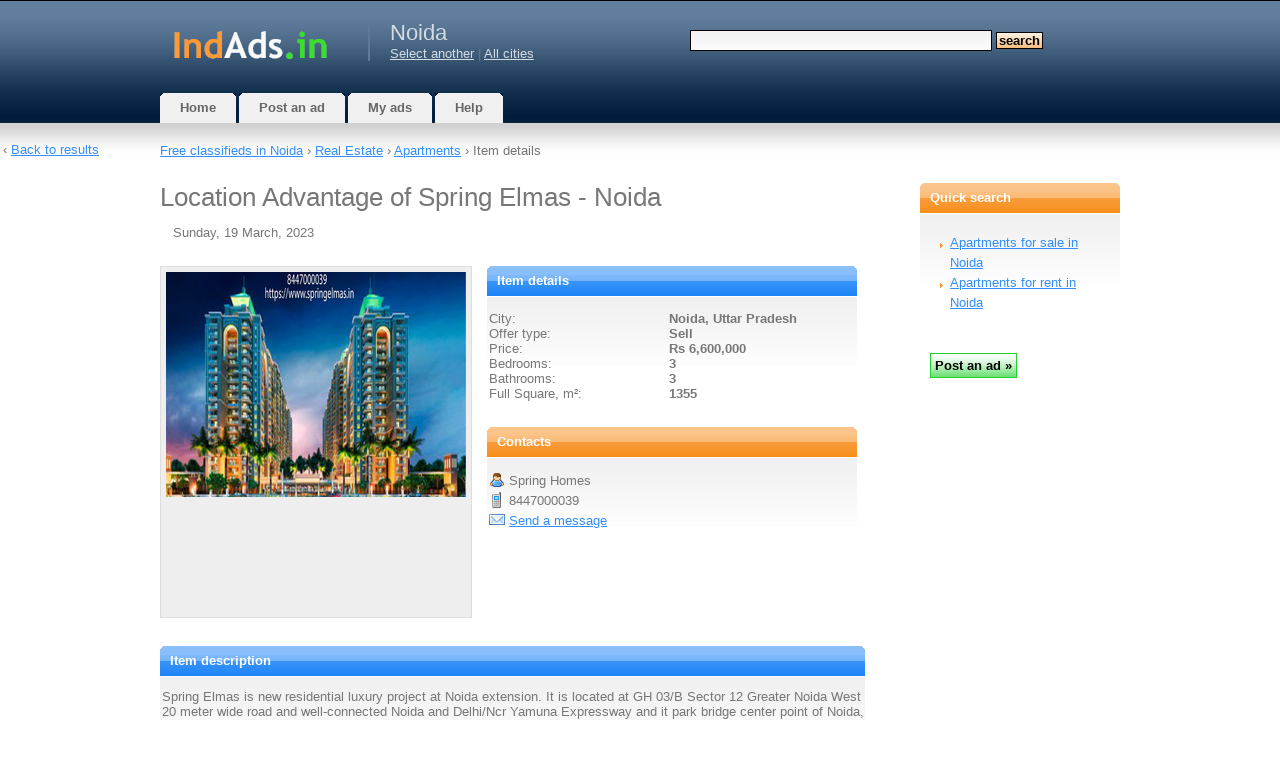

--- FILE ---
content_type: text/html; charset=UTF-8
request_url: https://noida.indads.in/item/1100700/
body_size: 7111
content:
<!DOCTYPE html>
<html xmlns="http://www.w3.org/1999/xhtml" lang="en">
<head>
	<meta http-equiv="content-type" content="text/html; charset=UTF-8" />
    <meta name="viewport" content="width=device-width, initial-scale=1">
    <script>
    var jQl={q:[],dq:[],gs:[],ready:function(a){"function"==typeof a&&jQl.q.push(a);return jQl},getScript:function(a,c){jQl.gs.push([a,c])},unq:function(){for(var a=0;a<jQl.q.length;a++)jQl.q[a]();jQl.q=[]},ungs:function(){for(var a=0;a<jQl.gs.length;a++)jQuery.getScript(jQl.gs[a][0],jQl.gs[a][1]);jQl.gs=[]},bId:null,boot:function(a){"undefined"==typeof window.jQuery.fn?jQl.bId||(jQl.bId=setInterval(function(){jQl.boot(a)},25)):(jQl.bId&&clearInterval(jQl.bId),jQl.bId=0,jQl.unqjQdep(),jQl.ungs(),jQuery(jQl.unq()), "function"==typeof a&&a())},booted:function(){return 0===jQl.bId},loadjQ:function(a,c){setTimeout(function(){var b=document.createElement("script");b.src=a;document.getElementsByTagName("head")[0].appendChild(b)},1);jQl.boot(c)},loadjQdep:function(a){jQl.loadxhr(a,jQl.qdep)},qdep:function(a){a&&("undefined"!==typeof window.jQuery.fn&&!jQl.dq.length?jQl.rs(a):jQl.dq.push(a))},unqjQdep:function(){if("undefined"==typeof window.jQuery.fn)setTimeout(jQl.unqjQdep,50);else{for(var a=0;a<jQl.dq.length;a++)jQl.rs(jQl.dq[a]); jQl.dq=[]}},rs:function(a){var c=document.createElement("script");document.getElementsByTagName("head")[0].appendChild(c);c.text=a},loadxhr:function(a,c){var b;b=jQl.getxo();b.onreadystatechange=function(){4!=b.readyState||200!=b.status||c(b.responseText,a)};try{b.open("GET",a,!0),b.send("")}catch(d){}},getxo:function(){var a=!1;try{a=new XMLHttpRequest}catch(c){for(var b=["MSXML2.XMLHTTP.5.0","MSXML2.XMLHTTP.4.0","MSXML2.XMLHTTP.3.0","MSXML2.XMLHTTP","Microsoft.XMLHTTP"],d=0;d<b.length;++d){try{a= new ActiveXObject(b[d])}catch(e){continue}break}}finally{return a}}};if("undefined"==typeof window.jQuery){var $=jQl.ready,jQuery=$;$.getScript=jQl.getScript};

        jQl.loadjQ('//ajax.googleapis.com/ajax/libs/jquery/3.7.1/jquery.min.js');
    </script>
    <!--[if gt IE 7]><!-->
    <link rel="stylesheet" href="//www.indads.in/css/wdu.css?20240913" type="text/css" media="all" />
    <!--<![endif]-->
	<!--[if lt IE 7]>
	<link href="/css/default.css?20150422" rel="stylesheet" type="text/css" />
    <script defer type="text/javascript" src="/js/pngfix.js"></script>
	<![endif]-->
    <link rel="shortcut icon" href="/favicon.ico" />
                <link rel="preload" href="https://cdn.jsdelivr.net/npm/shareon@2/dist/shareon.min.css" as="style" onload="this.onload=null;this.rel='stylesheet'">
        <noscript><link href="https://cdn.jsdelivr.net/npm/shareon@2/dist/shareon.min.css" rel="stylesheet"></noscript>
        <script src="https://cdn.jsdelivr.net/npm/shareon@2/dist/shareon.iife.js" defer init></script>    
    
                    	<script type="text/javascript">
		var mainHostUrl = '//www.indads.in';
		var addthis_disable_flash = true;
		    </script>

            
	<title>Location Advantage of Spring Elmas - Noida - free classified ads</title>
	<meta name="keywords" content="" />
    <meta name="description" content="Spring Elmas is new residential luxury project at Noida extension. It is located at GH 03/B Sector 12 Greater Noida West 20 meter wide road and well-connected Noida and Delhi/Ncr Yamuna Expressway…" />
	            <link rel="canonical" href="https://noida.indads.in/item/1100700/"/>
    
    
	        <link rel="image_src" href="https://www.indads.in/uimages/india/00/44c/1100700/1.jpg" />
    </head>
<body>

    	<div id="nonFooter">
<div id="header-wrap">
<div id="header">
	<div id="logo">
        <a href="https://www.indads.in/"><img width="178" height="60" alt="Free classifieds" src="//www.indads.in/images/logo-india.gif" /></a>
	</div>
	<div id="city">
    <h2>Noida</h2>
	         <a href="https://www.indads.in/selectcity/">Select another</a>  |
                <a href="https://www.indads.in/" class="headerCity">All cities</a>
	 	</div>
	<div id="search">
        			<form method="get" action="https://www.indads.in/search/">
				<fieldset>
				<input id="searchinput" type="text" name="query" value="" />
				<input id="searchsubmit" type="submit" value="Search" class="searchsubmit" />
				</fieldset>
			</form>
		    </div>
    <div class="compactMenuButton">
        <img class="searchIcon" src="//www.indads.in/images/icons3/search96.png" width="36" height="36" alt="Search"/>
        <img class="menuIcon" src="//www.indads.in/images/icons3/menu96.png" width="36" height="36" alt="Menu" />
    </div>
    <div class="compactMenu">
    </div>
</div>
</div>
<div id="menu">
	<ul>
		<li class="inactive">
			<a href="https://www.indads.in/"><b>Home</b></a>
		</li>
		<li class="inactive">
		     			     <a href="https://www.indads.in/post/">
			 			<b>Post an ad</b></a>
		</li>
		<li class="inactive">
			<a href="https://www.indads.in/my/"><b>My ads</b></a>
		</li>
		<li class="inactive">
			<a href="https://www.indads.in/help/"><b>Help</b></a>
		</li>
	</ul>
</div>
<div id="page">
        					<div class="sitepath" id="sitepath">
				                     <a href="https://noida.indads.in/"
                     >Free classifieds                         in                        Noida</a> &rsaquo;
				 
				 <a href="/category/11/">
                                    Real Estate</a>
                                 &rsaquo; <a href="/category/15/">
                                    Apartments</a>
                                 &rsaquo; 																	Item details							</div>
			<div id="content">
		



<script type="text/javascript">

	function changePicture(url)
	{
		$("#mainPic").attr("src", url);
	}

	function markAsScam(id)
	{
        $.ajax({
            type: "POST",
            url: "/markAsScam-ajax/",
            data: "id="+id,
            success: function(html){
            $("#mark_scam").html(html);
            }
        });

        return false;
	}
 
	function sendReport(id)
	{
        $("#reportSubmitSpan").html('<img id="load_progress" src="//www.indads.in/images/al.gif" />');

        $.ajax({
            type: "POST",
            url: "/markAsScam-ajax/",
            data: "id="+id+"&text="+$('#reportText').val(),
            success: function(html){
                $("#reportForm").html(html);
            }
        }).done(function(){
            setTimeout(modalClose, 2000);
        });

        return false;
	}

    function reportAd(id)
    {
        $('#reportDialog').modal();
        $('#reportText').focus();
        return false;
    }

    function modalClose()
    {
        $.modal.close();
        $('#page').removeClass('blur-it');
        return false;
    }

        
    function showBackToLinkIfPossibleOrHideIfNot() {
        var window_width = $(window).width();
        var link_width = $(".back_to_list_link").width();
        var content_width = $("#page").width();
    }
    
    $(document).ready(function() {
        jQuery.ajax({
            url: 'https://cdnjs.cloudflare.com/ajax/libs/jquery-modal/0.9.2/jquery.modal.min.js',
            dataType: 'script',
            cache: true})
            .done(function(){
                $('#reportDialog').on($.modal.BEFORE_CLOSE, function(event, modal) {
                    $('#page').removeClass('blur-it');
                });
                $('#reportDialog').on($.modal.BEFORE_OPEN, function(event, modal) {
                    $('#page').addClass('blur-it');
                });
            });


                showBackToLinkIfPossibleOrHideIfNot();
        $(window).resize(function() {
            showBackToLinkIfPossibleOrHideIfNot();
        });
            });


</script>

<div id="reportDialog" class="modal">
    <h3>Report the ad</h3>
    <form id="reportForm">
    <div class="formSection">
    <div id="textDiv" class="formLine">
    <label for="text" class="formLabel">
        Tell us why you're reporting this ad (optional, but helpful)    </label>
    <textarea name="text" id="reportText" maxlength="1000" class="postingTextInput type_text" rows="10" style="width: 100%"></textarea>
    </div>
    </div>
    <div class="formSection">
        <div id="submitDiv" class="formLine">
            <span id="reportSubmitSpan" style="float: left;">
                <input type="submit"
                       name="submit"
                       id="submit"
                       onClick="return sendReport(1100700);"
                       value="Report the ad »"
                       class="actionbutton">
            </span>
            <span style="float: right;">
                <input type="reset" id="cancel" onClick="return modalClose();" value="Cancel" class="actionbutton">
            </span>
        </div>
    </div>
    </form>
</div>


<h1 class="item_title">Location Advantage of Spring Elmas - Noida</h1>
<span id="item_date" class="item_header">Sunday, 19 March, 2023</span>
<div class="excl_header">
</div>
<div id="item_details">
    
    	<div id="item_col1">
        <div id="item_images" class="some_item_images">
							<img alt="" id="mainPic" src="https://www.indads.in/uimages/india/00/44c/1100700/1.jpg" />
								</div>
	</div>
    
	<div id="item_col2">
		<div id="item_params" class="box-blue">
		<h3 class="section"><b>Item details</b></h3>
			<div id="city_name" class="item_params_line">
				<span class="params_field_label">City:</span>
				<span class="params_field_value">
					Noida, Uttar Pradesh									</span>
            </div>
                                        <div id="offer_type" class="item_params_line">
                    <span class="params_field_label">Offer type:</span>
                                        <span class="params_field_value">Sell</span>
                </div>
						                <div id="price" class="item_params_line">
                                            <span class="params_field_label">Price:</span>
                    					<span class="params_field_value">Rs&nbsp;6,600,000</span>
				</div>
			
			
			
<div id="field_custom_rooms" class="item_params_line">
<span class="params_field_label">Bedrooms:</span><span class="params_field_value">3</span></div>
<div id="field_custom_bathrooms" class="item_params_line">
<span class="params_field_label">Bathrooms:</span><span class="params_field_value">3</span></div>
<div id="field_custom_fullSquare" class="item_params_line">
<span class="params_field_label">Full Square, m&sup2;:</span><span class="params_field_value">1355</span></div>
            		</div>

		<div id="contact_info" class="box-orange">
			<h3 class="section"><b>Contacts</b></h3>
			<div id="contact_name" class="contact_info_line">
				<span id="contact_field_label"><img width="16" height="16" alt="Contact name" src="//www.indads.in/images/icons/user.png" class="aicon" /></span>
				<span id="contact_field_value">Spring Homes</span>
			</div>
						<div id="contact_phone" class="contact_info_line">
				<span id="contact_field_label"><img width="16" height="16" alt="Phone" src="//www.indads.in/images/icons/phone.png" class="aicon" /></span>
				<span id="contact_field_value">8447000039</span>
			</div>
						<div id="contact_email" class="contact_info_line">
				<span id="contact_field_label"><img width="16" height="16" alt="E-mail" src="//www.indads.in/images/icons/email.png" class="aicon" /></span>
				<span id="contact_field_value"><a href="https://www.indads.in/reply/1100700/">Send a message</a></span>
			</div>
		</div>
    </div>
		<div id="item_text" class="box-blue">
			<h3 class="section"><b>Item description</b></h3>
			<div id="item_text_value" class="itempage_item_text">
                Spring Elmas is new residential luxury project at Noida extension. It is located at GH 03/B Sector 12 Greater Noida West 20 meter wide road and well-connected Noida and Delhi/Ncr  Yamuna Expressway and it park bridge  center point of Noida, Greater Noida as well as Noida Expressway. This project near by Metro Lines and DND Flyover.<br /><br />For Details-<br />Call- 8447000039<br />Visit- httpswww.springelmas.in/<br />                                			</div>
		</div>

		<div id="item_bmsubmit">

            <span id="bm_submit">
             <div class="shareon" data-url="http://noida.indads.in/item/1100700/" data-title="Location Advantage of Spring Elmas">
                  <a class="facebook"></a>
                <a class="telegram"></a>
        <a class="pocket"></a>
        <a class="tumblr"></a>
        <a class="twitter"></a>
        <a class="viber"></a>
        <a class="whatsapp"></a>
        <a class="copy-url"></a>
      </div>
	  </span>			
			<span id="item_actions">
									 <span id="mark_scam">
						 <img width="16" height="16" alt="" src="//www.indads.in/images/icons/exclamation.png" class="aicon" />
						     <a href="#reportDialog" rel="modal:open" class="dotted">Report the ad</a>
					 </span>
								            </span>			
		</div>
</div>

<div class="item_related_list">


    
    
        
   <div class="excl">
      </div>

   
   </div>



		<div class="item_related_list">
			
	<h3>Related ads</h3>
             
                                    <div class="related_thumb">
                        <a href="https://noida.indads.in/item/1043302/">
                            <img id="img1043302" />
                            <noscript><img src="https://www.indads.in/uimages/india/02/413/1043302/1t.jpg" /></noscript>
                        </a>
                    </div>
                            <a href="https://noida.indads.in/item/1043302/" class="relatedItemTitle">Spring Elmas Greater Noida West Residential Flats</a>
            (Noida, Uttar Pradesh)
            <div class="list_item_description">
                Purchasing a home or property was not a piece of cake in the major cities like Delhi, Mumbai, Pune…            </div>              		  
            <br /><br /><br /><br />
                         
                                    <div class="related_thumb">
                        <a href="https://noida.indads.in/item/1098329/">
                            <img id="img1098329" />
                            <noscript><img src="https://www.indads.in/uimages/india/29/44a/1098329/1t.jpg" /></noscript>
                        </a>
                    </div>
                            <a href="https://noida.indads.in/item/1098329/" class="relatedItemTitle">Is Spring Elmas worth buying?</a>
            (Noida, Uttar Pradesh)
            <div class="list_item_description">
                This project, Spring Elmas, is the right choice for home seekers and investors. In all ways, it is…            </div>              		  
            <br /><br /><br /><br />
                         
                                    <div class="related_thumb">
                        <a href="https://noida.indads.in/item/1109673/">
                            <img id="img1109673" />
                            <noscript><img src="https://www.indads.in/uimages/india/73/455/1109673/1t.jpg" /></noscript>
                        </a>
                    </div>
                            <a href="https://noida.indads.in/item/1109673/" class="relatedItemTitle">Discover the Blissful Surroundings in Spring Elmas</a>
            (Noida, Uttar Pradesh)
            <div class="list_item_description">
                The advent of the internet helps people find reputable developers and residential projects…            </div>              		  
            <br /><br /><br /><br />
                         
                                    <div class="related_thumb">
                        <a href="https://noida.indads.in/item/1094702/">
                            <img id="img1094702" />
                            <noscript><img src="https://www.indads.in/uimages/india/02/446/1094702/1t.jpg" /></noscript>
                        </a>
                    </div>
                            <a href="https://noida.indads.in/item/1094702/" class="relatedItemTitle">Spring Elmas Buy the flats in the best location</a>
            (Noida, Uttar Pradesh)
            <div class="list_item_description">
                Spring Elmas Greater Noida is situated in the centre of the Noida Extension and connects a resident…            </div>              		  
            <br /><br /><br /><br />
                         
                                    <div class="related_thumb">
                        <a href="https://noida.indads.in/item/1104842/">
                            <img id="img1104842" />
                            <noscript><img src="https://www.indads.in/uimages/india/42/450/1104842/1t.jpg" /></noscript>
                        </a>
                    </div>
                            <a href="https://noida.indads.in/item/1104842/" class="relatedItemTitle">Location Benefit Of The Spring Elmas Residential</a>
            (Noida, Uttar Pradesh)
            <div class="list_item_description">
                When buying a property, location is the first thing buyers often consider. Even though you are…            </div>              		  
            <br /><br /><br /><br />
                         
                                    <div class="related_thumb">
                        <a href="https://noida.indads.in/item/1102211/">
                            <img id="img1102211" />
                            <noscript><img src="https://www.indads.in/uimages/india/11/44e/1102211/1t.jpg" /></noscript>
                        </a>
                    </div>
                            <a href="https://noida.indads.in/item/1102211/" class="relatedItemTitle">Spring Elmas: An Ideal Project With Surprising Location Benefits</a>
            (Noida, Uttar Pradesh)
            <div class="list_item_description">
                Would you like to buy an apartment in Noida Extension? If yes, there is no better option than the…            </div>              		  
            <br /><br /><br /><br />
                         
                                    <div class="related_thumb">
                        <a href="https://noida.indads.in/item/1148183/">
                            <img id="img1148183" />
                            <noscript><img src="https://www.indads.in/uimages/india/83/47c/1148183/1t.jpg" /></noscript>
                        </a>
                    </div>
                            <a href="https://noida.indads.in/item/1148183/" class="relatedItemTitle">Kamal Gupta Spring Elmas Noida</a>
            (Noida, Uttar Pradesh)
            <div class="list_item_description">
                The Kamal Gupta Spring Elmas are more trusted than any other project in noida, where you can find…            </div>              		  
            <br /><br /><br /><br />
                         
                                    <div class="related_thumb">
                        <a href="https://noida.indads.in/item/1105575/">
                            <img id="img1105575" />
                            <noscript><img src="https://www.indads.in/uimages/india/75/451/1105575/1t.jpg" /></noscript>
                        </a>
                    </div>
                            <a href="https://noida.indads.in/item/1105575/" class="relatedItemTitle">Spring Elmas – A Place To Get Your Dream Home At The Affordable Rate</a>
            (Noida, Uttar Pradesh)
            <div class="list_item_description">
                Whether you need 3BHK or 4BHK, reach Spring Elmas today. The leading real estate company has…            </div>              		  
            <br /><br /><br /><br />
                         
                                    <div class="related_thumb">
                        <a href="https://noida.indads.in/item/1096274/">
                            <img id="img1096274" />
                            <noscript><img src="https://www.indads.in/uimages/india/74/448/1096274/1t.jpg" /></noscript>
                        </a>
                    </div>
                            <a href="https://noida.indads.in/item/1096274/" class="relatedItemTitle">Where the spring Elmas does is situated, and how they develop it?</a>
            (Noida, Uttar Pradesh)
            <div class="list_item_description">
                Spring Elmas is situated in Noida in the best location, where it will be easy for people to travel…            </div>              		  
            <br /><br /><br /><br />
                         
                                    <div class="related_thumb">
                        <a href="https://noida.indads.in/item/1095368/">
                            <img id="img1095368" />
                            <noscript><img src="https://www.indads.in/uimages/india/68/447/1095368/1t.jpg" /></noscript>
                        </a>
                    </div>
                            <a href="https://noida.indads.in/item/1095368/" class="relatedItemTitle">Buy a luxurious home in spring Elmas at the best price value</a>
            (Noida, Uttar Pradesh)
            <div class="list_item_description">
                Spring Elmas is a greater and topmost project at Greater Noida West. We bring the project as to…            </div>              		  
            <br /><br /><br /><br />
                    <script type="text/javascript">
$.getScript("//www.indads.in/js/jquery.waypoints.min.js", function() {
                        $('#img1043302').attr("src", "//www.indads.in/images/al.gif");
            $('#img1043302').attr("width", 16);
            $('#img1043302').attr("height", 16);
            $('#img1043302').waypoint(function(direction) {
                this.element.src = 'https://www.indads.in/uimages/india/02/413/1043302/1t.jpg';
                this.element.removeAttribute('width');
                this.element.removeAttribute('height');
            }, { 
                offset: '130%',
                triggerOnce: true
            });
                                $('#img1098329').attr("src", "//www.indads.in/images/al.gif");
            $('#img1098329').attr("width", 16);
            $('#img1098329').attr("height", 16);
            $('#img1098329').waypoint(function(direction) {
                this.element.src = 'https://www.indads.in/uimages/india/29/44a/1098329/1t.jpg';
                this.element.removeAttribute('width');
                this.element.removeAttribute('height');
            }, { 
                offset: '130%',
                triggerOnce: true
            });
                                $('#img1109673').attr("src", "//www.indads.in/images/al.gif");
            $('#img1109673').attr("width", 16);
            $('#img1109673').attr("height", 16);
            $('#img1109673').waypoint(function(direction) {
                this.element.src = 'https://www.indads.in/uimages/india/73/455/1109673/1t.jpg';
                this.element.removeAttribute('width');
                this.element.removeAttribute('height');
            }, { 
                offset: '130%',
                triggerOnce: true
            });
                                $('#img1094702').attr("src", "//www.indads.in/images/al.gif");
            $('#img1094702').attr("width", 16);
            $('#img1094702').attr("height", 16);
            $('#img1094702').waypoint(function(direction) {
                this.element.src = 'https://www.indads.in/uimages/india/02/446/1094702/1t.jpg';
                this.element.removeAttribute('width');
                this.element.removeAttribute('height');
            }, { 
                offset: '130%',
                triggerOnce: true
            });
                                $('#img1104842').attr("src", "//www.indads.in/images/al.gif");
            $('#img1104842').attr("width", 16);
            $('#img1104842').attr("height", 16);
            $('#img1104842').waypoint(function(direction) {
                this.element.src = 'https://www.indads.in/uimages/india/42/450/1104842/1t.jpg';
                this.element.removeAttribute('width');
                this.element.removeAttribute('height');
            }, { 
                offset: '130%',
                triggerOnce: true
            });
                                $('#img1102211').attr("src", "//www.indads.in/images/al.gif");
            $('#img1102211').attr("width", 16);
            $('#img1102211').attr("height", 16);
            $('#img1102211').waypoint(function(direction) {
                this.element.src = 'https://www.indads.in/uimages/india/11/44e/1102211/1t.jpg';
                this.element.removeAttribute('width');
                this.element.removeAttribute('height');
            }, { 
                offset: '130%',
                triggerOnce: true
            });
                                $('#img1148183').attr("src", "//www.indads.in/images/al.gif");
            $('#img1148183').attr("width", 16);
            $('#img1148183').attr("height", 16);
            $('#img1148183').waypoint(function(direction) {
                this.element.src = 'https://www.indads.in/uimages/india/83/47c/1148183/1t.jpg';
                this.element.removeAttribute('width');
                this.element.removeAttribute('height');
            }, { 
                offset: '130%',
                triggerOnce: true
            });
                                $('#img1105575').attr("src", "//www.indads.in/images/al.gif");
            $('#img1105575').attr("width", 16);
            $('#img1105575').attr("height", 16);
            $('#img1105575').waypoint(function(direction) {
                this.element.src = 'https://www.indads.in/uimages/india/75/451/1105575/1t.jpg';
                this.element.removeAttribute('width');
                this.element.removeAttribute('height');
            }, { 
                offset: '130%',
                triggerOnce: true
            });
                                $('#img1096274').attr("src", "//www.indads.in/images/al.gif");
            $('#img1096274').attr("width", 16);
            $('#img1096274').attr("height", 16);
            $('#img1096274').waypoint(function(direction) {
                this.element.src = 'https://www.indads.in/uimages/india/74/448/1096274/1t.jpg';
                this.element.removeAttribute('width');
                this.element.removeAttribute('height');
            }, { 
                offset: '130%',
                triggerOnce: true
            });
                                $('#img1095368').attr("src", "//www.indads.in/images/al.gif");
            $('#img1095368').attr("width", 16);
            $('#img1095368').attr("height", 16);
            $('#img1095368').waypoint(function(direction) {
                this.element.src = 'https://www.indads.in/uimages/india/68/447/1095368/1t.jpg';
                this.element.removeAttribute('width');
                this.element.removeAttribute('height');
            }, { 
                offset: '130%',
                triggerOnce: true
            });
            });
</script>
		</div>

        <div class="item_related_list" id="sitepath_bottom">
                <a href="https://www.indads.in/">Free classifieds                         in 
                        India</a> &rsaquo;
                <a href="https://www.indads.in/category/11/">
                                Real Estate</a>
                             &rsaquo; <a href="https://www.indads.in/category/15/">
                                Apartments</a>
                                    </div>

        <div class="back_to_list_link">
        &lsaquo; <a href="https://www.indads.in/category/15/">Back to results</a>
        </div>
	</div>
	<div id="sidebar">
        <div class="col-one">
            
            	
            	
            <div class="box-orange">
    <h2 class="section"><b>Quick search</b></h2>
    <div class="content clearfix">
        <ul>
                                                                <li><span>
                                    <a href="/category/15/offer_type/1/">Apartments for sale in Noida</a>
                    </span>&nbsp;
                                </li>
                                                        <li><span>
                                    <a href="/category/15/offer_type/3/">Apartments for rent in Noida</a>
                    </span>&nbsp;
                                </li>
                </ul>
    </div>
</div>
    
        </div>
                    <div class="newsed_widget">
                <input class="actionbutton" type="submit" onClick="window.open('/post/', '_self')" value="Post an ad&nbsp;»">
            </div>
                        
        
       
        
        
        
	</div>
	<div style="clear: both;">&nbsp;</div>
</div>
</div>
<div id="footer">
        <p id="countries">
        <a href="https://www.anuncios-argentina.com/">Argentina</a> |
        <a href="https://www.chaosads-australia.com/">Australia</a> |
        <a href="https://www.classificadosdegraca.com/">Brazil</a> |
        <a href="https://www.avisos-chile.com/">Chile</a> |
        <a href="https://www.avisos-colombia.com/">Colombia</a> |
        <a href="https://www.adsafrica.co.za">South Africa</a> |
        <a href="https://www.ciudadanuncios.es/">Spain</a> |
        <a href="https://www.indads.in/">India</a> |
        <a href="https://www.ciudadanuncios.com.mx/">Mexico</a> |
        <a href="https://www.adsafrica.com.ng/">Nigeria</a> |
        <a href="https://www.chaosads.pk/">Pakistan</a> |
        <a href="https://www.ciudadanuncios.pe/">Peru</a> |
        <a href="https://www.chaosads.ph/">Philippines</a> |
        <a href="https://www.classificadosgratis.com.pt/">Portugal</a> |
        <a href="https://www.terdo.ru/">Russia</a> |
        <a href="https://www.chaosads-singapore.com/">Singapore</a> |
        <a href="https://www.chaosads.co.uk/">United Kingdom</a> |
        <a href="https://www.chaosads.com/">USA</a> |
        <a href="https://www.ciudadanuncios.co.ve/">Venezuela</a>
    </p>
        <p id="legal">
                Copyright &copy; 2026 free classified ads &mdash;
        free classifieds, Noida        <br />
        <a href="https://www.indads.in/help/#support">Contact Us</a> |
        <a href="https://www.indads.in/privacy_policy/">Privacy Policy</a>
        	</p>
	<span id="counters">


<!--LiveInternet counter--><a href="//www.liveinternet.ru/click;indads"
target="_blank"><img id="licnt0EA7" width="31" height="31" style="border:0" 
title="LiveInternet"
src="[data-uri]"
alt=""/></a><script>(function(d,s){d.getElementById("licnt0EA7").src=
"//counter.yadro.ru/hit;indads?t45.6;r"+escape(d.referrer)+
((typeof(s)=="undefined")?"":";s"+s.width+"*"+s.height+"*"+
(s.colorDepth?s.colorDepth:s.pixelDepth))+";u"+escape(d.URL)+
";h"+escape(d.title.substring(0,150))+";"+Math.random()})
(document,screen)</script><!--/LiveInternet-->

    </span>

</div>
    <script type="text/javascript">
$.getScript("//www.indads.in/js/jquery.waypoints.min.js", function() {
                        $('#img1043302').attr("src", "//www.indads.in/images/al.gif");
            $('#img1043302').attr("width", 16);
            $('#img1043302').attr("height", 16);
            $('#img1043302').waypoint(function(direction) {
                this.element.src = 'https://www.indads.in/uimages/india/02/413/1043302/1t.jpg';
                this.element.removeAttribute('width');
                this.element.removeAttribute('height');
            }, { 
                offset: '130%',
                triggerOnce: true
            });
                                $('#img1098329').attr("src", "//www.indads.in/images/al.gif");
            $('#img1098329').attr("width", 16);
            $('#img1098329').attr("height", 16);
            $('#img1098329').waypoint(function(direction) {
                this.element.src = 'https://www.indads.in/uimages/india/29/44a/1098329/1t.jpg';
                this.element.removeAttribute('width');
                this.element.removeAttribute('height');
            }, { 
                offset: '130%',
                triggerOnce: true
            });
                                $('#img1109673').attr("src", "//www.indads.in/images/al.gif");
            $('#img1109673').attr("width", 16);
            $('#img1109673').attr("height", 16);
            $('#img1109673').waypoint(function(direction) {
                this.element.src = 'https://www.indads.in/uimages/india/73/455/1109673/1t.jpg';
                this.element.removeAttribute('width');
                this.element.removeAttribute('height');
            }, { 
                offset: '130%',
                triggerOnce: true
            });
                                $('#img1094702').attr("src", "//www.indads.in/images/al.gif");
            $('#img1094702').attr("width", 16);
            $('#img1094702').attr("height", 16);
            $('#img1094702').waypoint(function(direction) {
                this.element.src = 'https://www.indads.in/uimages/india/02/446/1094702/1t.jpg';
                this.element.removeAttribute('width');
                this.element.removeAttribute('height');
            }, { 
                offset: '130%',
                triggerOnce: true
            });
                                $('#img1104842').attr("src", "//www.indads.in/images/al.gif");
            $('#img1104842').attr("width", 16);
            $('#img1104842').attr("height", 16);
            $('#img1104842').waypoint(function(direction) {
                this.element.src = 'https://www.indads.in/uimages/india/42/450/1104842/1t.jpg';
                this.element.removeAttribute('width');
                this.element.removeAttribute('height');
            }, { 
                offset: '130%',
                triggerOnce: true
            });
                                $('#img1102211').attr("src", "//www.indads.in/images/al.gif");
            $('#img1102211').attr("width", 16);
            $('#img1102211').attr("height", 16);
            $('#img1102211').waypoint(function(direction) {
                this.element.src = 'https://www.indads.in/uimages/india/11/44e/1102211/1t.jpg';
                this.element.removeAttribute('width');
                this.element.removeAttribute('height');
            }, { 
                offset: '130%',
                triggerOnce: true
            });
                                $('#img1148183').attr("src", "//www.indads.in/images/al.gif");
            $('#img1148183').attr("width", 16);
            $('#img1148183').attr("height", 16);
            $('#img1148183').waypoint(function(direction) {
                this.element.src = 'https://www.indads.in/uimages/india/83/47c/1148183/1t.jpg';
                this.element.removeAttribute('width');
                this.element.removeAttribute('height');
            }, { 
                offset: '130%',
                triggerOnce: true
            });
                                $('#img1105575').attr("src", "//www.indads.in/images/al.gif");
            $('#img1105575').attr("width", 16);
            $('#img1105575').attr("height", 16);
            $('#img1105575').waypoint(function(direction) {
                this.element.src = 'https://www.indads.in/uimages/india/75/451/1105575/1t.jpg';
                this.element.removeAttribute('width');
                this.element.removeAttribute('height');
            }, { 
                offset: '130%',
                triggerOnce: true
            });
                                $('#img1096274').attr("src", "//www.indads.in/images/al.gif");
            $('#img1096274').attr("width", 16);
            $('#img1096274').attr("height", 16);
            $('#img1096274').waypoint(function(direction) {
                this.element.src = 'https://www.indads.in/uimages/india/74/448/1096274/1t.jpg';
                this.element.removeAttribute('width');
                this.element.removeAttribute('height');
            }, { 
                offset: '130%',
                triggerOnce: true
            });
                                $('#img1095368').attr("src", "//www.indads.in/images/al.gif");
            $('#img1095368').attr("width", 16);
            $('#img1095368').attr("height", 16);
            $('#img1095368').waypoint(function(direction) {
                this.element.src = 'https://www.indads.in/uimages/india/68/447/1095368/1t.jpg';
                this.element.removeAttribute('width');
                this.element.removeAttribute('height');
            }, { 
                offset: '130%',
                triggerOnce: true
            });
            });
</script>


    <script type="text/javascript">
    $(document).ready(function() {

        
        $('.compactMenuButton').click(function(e) {
            $('.compactMenu').html(
                '<div class="compactMenuItem">' + $('#search').html() + '</div>' +
                '<div class="compactMenuItem">' + $('#city').html() + '</div>' +
                '<div class="compactMenuItem">' + $('#menu').html() + '</div>');
            $('.compactMenu').toggle();
            $('.chaos_overlay').toggle();
        });
        $('.chaos_overlay').click(function() {
            $('.compactMenu').hide();
            $('.chaos_overlay').hide();
        });
        $('.mn-thumb__label-title-link').css('font-size', '13px');
        $('.mn-thumb__label-title-link').css('text-decoration', 'underline');
        $('.mn-thumb a').css('text-decoration', 'underline');
        $('.mn-thumb__label-title-link').css('font-family', 'Verdana, Arial, Helvetica, sans-serif');
        $('.mn-thumb__label-brand-link').css('font-size', '12px');
        $('.mn-thumb__label-brand-link').css('font-family', 'Verdana, Arial, Helvetica, sans-serif');
                
    });
    </script>
    

    <!-- Google tag (gtag.js) -->
    <script async src="https://www.googletagmanager.com/gtag/js?id=G-SHPTCV4RDK"></script>
    <script>
    window.dataLayer = window.dataLayer || [];
    function gtag(){dataLayer.push(arguments);}
    gtag('js', new Date());

    gtag('config', 'G-SHPTCV4RDK');
    </script>

<div class="chaos_overlay" style="width: 100%; height: 100%; display: none; position: fixed; top: 0; left: 0; background-color: rgba(0,0,0,0.5);"></div>
</body>
</html>